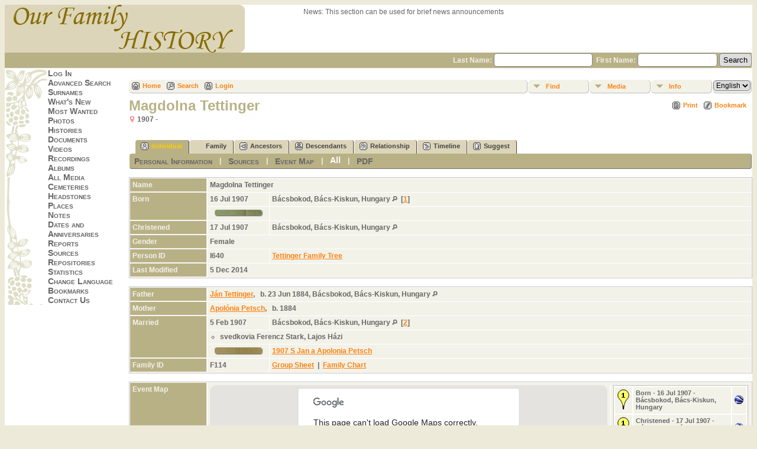

--- FILE ---
content_type: text/html;charset=UTF-8
request_url: http://tettinger.rodokmen.org/getperson.php?personID=I640&tree=3
body_size: 6289
content:
<!DOCTYPE html PUBLIC "-//W3C//DTD XHTML 1.0 Transitional//EN" 
"http://www.w3.org/TR/xhtml1/DTD/xhtml1-transitional.dtd">

<html xmlns="http://www.w3.org/1999/xhtml">
<head>
<title>Magdolna Tettinger b. 16 Jul 1907 Bácsbokod, Bács-Kiskun, Hungary: Tettinger Genealogy Page</title>
<meta name="Keywords" content="Magdolna Tettinger b. 16 Jul 1907 Bácsbokod, Bács-Kiskun, Hungary" />
<meta name="Description" content="Magdolna Tettinger b. 16 Jul 1907 Bácsbokod, Bács-Kiskun, Hungary: Tettinger Genealogy Page" />
<meta http-equiv="Content-type" content="text/html; charset=UTF-8" />
<link rel="shortcut icon" href="http://tettinger.rodokmen.org/"/>
<link href="css/genstyle.css?v=11.0.0" rel="stylesheet" type="text/css" />
<link href="templates/template7/css/tngtabs2.css?v=11.0.0" rel="stylesheet" type="text/css" />
<link href="templates/template7/css/templatestyle.css?v=11.0.0" rel="stylesheet" type="text/css" />
<script type="text/javascript" src="//ajax.googleapis.com/ajax/libs/jquery/1.8.3/jquery.min.js"></script>
<script type="text/javascript">// <![CDATA[
window.jQuery || document.write("<script src='js/jquery-1.8.3.min.js?v=910'>\x3C/script>")
//]]></script>
<script type="text/javascript" src="//ajax.googleapis.com/ajax/libs/jqueryui/1.9.2/jquery-ui.min.js"></script>
<script type="text/javascript">// <![CDATA[
window.jQuery.ui || document.write("<script src='js/jquery-ui-1.9.2.js?v=910'>\x3C/script>")
//]]></script>
<script type="text/javascript" src="js/net.js"></script>
<script type="text/javascript">var tnglitbox;</script>
<script type="text/javascript" src="http://maps.googleapis.com/maps/api/js?language=&amp;hl=en"></script>
<link href="templates/template7/css/mytngstyle.css?v=11.0.0" rel="stylesheet" type="text/css" />
<script type="text/javascript" src="js/tngmenuhover2.js"></script>
<script type="text/javascript">
var tnglitbox;
var share = 0;
var closeimg = "img/tng_close.gif";
var smallimage_url = 'ajx_smallimage.php?';
var cmstngpath='';
var loadingmsg = 'Loading...';
var expand_msg = "Expand";
var collapse_msg = "Collapse";
</script>
<link rel="alternate" type="application/rss+xml" title="RSS" href="tngrss.php" />
<!-- The Next Generation of Genealogy Sitebuilding, v.11.0.0 (16 March 2016), Written by Darrin Lythgoe, 2001-2026 -->
</head>
<body>

<div>
		<table width="100%" border="0" cellspacing="0" cellpadding="0" class="headertitle">
			<tr class="row">
				<td>
					<table width="100%" border="0" cellspacing="0" cellpadding="0">
						<tr>
 							<td class="logo">
								<img src="templates/template7/img/logo.jpg" alt="" />
							</td>
							<td class="news"><span class="emphasis">News:</span>


		This section can be used for brief news announcements

							</td>
						</tr>
					</table>
			<form action="search.php" method="get" style="margin:0px">
					<table width="100%" border="0" cellspacing="0" cellpadding="0">			<tr class="strip">
						<td class="fieldnameback"><span class="fieldname">&nbsp;&nbsp;&nbsp;Last Name: <input type="text" name="mylastname" size="18" />&nbsp; First Name: <input type="text" name="myfirstname" size="14" />
				<input type="hidden" name="mybool" value="AND" /><input type="hidden" name="offset" value="0" /><input type="submit" name="search" value="Search" />
				
					
					</span>
				</td>
			</tr>
		</table>
			</form>
				</td>
			</tr>
			</table>
		
		<table border="0" cellspacing="0" cellpadding="0" class="page" width="100%">
			<tr>
				<td class="section">
					
				<table width="193" border="0" cellspacing="0" cellpadding="0">
					<tr>
						<td class="tableheader"></td>
						<td class="fieldname">
						<a href="login.php" class="lightlink">Log In</a><br />
<a href="searchform.php" class="lightlink">Advanced Search</a><br />
<a href="surnames.php" class="lightlink">Surnames</a><br />
<a href="whatsnew.php" class="lightlink">What's New</a><br />
<a href="mostwanted.php" class="lightlink">Most Wanted</a><br />
<a href="browsemedia.php?mediatypeID=photos" class="lightlink">Photos</a><br />
<a href="browsemedia.php?mediatypeID=histories" class="lightlink">Histories</a><br />
<a href="browsemedia.php?mediatypeID=documents" class="lightlink">Documents</a><br />
<a href="browsemedia.php?mediatypeID=videos" class="lightlink">Videos</a><br />
<a href="browsemedia.php?mediatypeID=recordings" class="lightlink">Recordings</a><br />
<a href="browsealbums.php" class="lightlink">Albums</a><br />
<a href="browsemedia.php" class="lightlink">All Media</a><br />
<a href="cemeteries.php" class="lightlink">Cemeteries</a><br />
<a href="browsemedia.php?mediatypeID=headstones" class="lightlink">Headstones</a><br />
<a href="places.php" class="lightlink">Places</a><br />
<a href="browsenotes.php" class="lightlink">Notes</a><br />
<a href="anniversaries.php" class="lightlink">Dates and Anniversaries</a><br />
<a href="reports.php" class="lightlink">Reports</a><br />
<a href="browsesources.php" class="lightlink">Sources</a><br />
<a href="browserepos.php" class="lightlink">Repositories</a><br />
<a href="statistics.php" class="lightlink">Statistics</a><br />
<a href="changelanguage.php" class="lightlink">Change Language</a><br />
<a href="bookmarks.php" class="lightlink">Bookmarks</a><br />
<a href="suggest.php?page=Magdolna Tettinger b. 16 Jul 1907 Bácsbokod, Bács-Kiskun, Hungary" class="lightlink">Contact Us</a><br />
</td>
							</tr>
						
					</table>
				</td>
				<td valign="top">
					<table border="0" cellspacing="0" cellpadding="0" width="100%">
						<tr>
							<td colspan="2"><div class="normal"><br />
<!-- end of topmenu.php for template 7 --><div class="menucontainer">
<div class="innercontainer">
<div class="icons">
 <a href="index.php"    title="Home" class="tngsmallicon" id="home-smicon">Home</a>
 <a href="searchform.php" onclick="return openSearch();"   title="Search" class="tngsmallicon" id="search-smicon">Search</a>
 <a href="#" onclick="return openLogin('ajx_login.php?p=');"   title="Login" class="tngsmallicon" id="log-smicon">Login</a>
&nbsp;
</div>
<ul class="tngdd  float-right" id="tngdd">
<li class="langmenu stubmenu"><br/></li>
<li><a href="#" class="menulink">Find</a>
<ul>
<li><a href="surnames.php"><span class="menu-icon" id="surnames-icon"></span> <span class="menu-label">Surnames</span></a></li>
<li><a href="searchform.php"><span class="menu-icon" id="search-icon"></span> <span class="menu-label">Search People</span></a></li>
<li><a href="famsearchform.php"><span class="menu-icon" id="fsearch-icon"></span> <span class="menu-label">Search Families</span></a></li>
<li><a href="searchsite.php"><span class="menu-icon" id="searchsite-icon"></span> <span class="menu-label">Search Site</span></a></li>
<li><a href="places.php"><span class="menu-icon" id="places-icon"></span> <span class="menu-label">Places</span></a></li>
<li><a href="anniversaries.php"><span class="menu-icon" id="dates-icon"></span> <span class="menu-label">Dates</span></a></li>
<li><a href="calendar.php?m=01"><span class="menu-icon" id="calendar-icon"></span> <span class="menu-label">Calendar</span></a></li>
<li><a href="cemeteries.php"><span class="menu-icon" id="cemeteries-icon"></span> <span class="menu-label">Cemeteries</span></a></li>
<li><a href="bookmarks.php"><span class="menu-icon" id="bookmarks-icon"></span> <span class="menu-label">Bookmarks</span></a></li>
</ul>
</li>
<li><a href="#" class="menulink">Media</a>
<ul>
<li><a href="browsemedia.php?mediatypeID=photos"><span class="menu-icon" id="photos-icon"></span> <span class="menu-label">Photos</span></a></li>
<li><a href="browsemedia.php?mediatypeID=documents"><span class="menu-icon" id="documents-icon"></span> <span class="menu-label">Documents</span></a></li>
<li><a href="browsemedia.php?mediatypeID=headstones"><span class="menu-icon" id="headstones-icon"></span> <span class="menu-label">Headstones</span></a></li>
<li><a href="browsemedia.php?mediatypeID=histories"><span class="menu-icon" id="histories-icon"></span> <span class="menu-label">Histories</span></a></li>
<li><a href="browsemedia.php?mediatypeID=recordings"><span class="menu-icon" id="recordings-icon"></span> <span class="menu-label">Recordings</span></a></li>
<li><a href="browsemedia.php?mediatypeID=videos"><span class="menu-icon" id="videos-icon"></span> <span class="menu-label">Videos</span></a></li>
<li><a href="browsealbums.php"><span class="menu-icon" id="albums-icon"></span> <span class="menu-label">Albums</span></a></li>
<li><a href="browsemedia.php"><span class="menu-icon" id="media-icon"></span> <span class="menu-label">All Media</span></a></li>
</ul>
</li>
<li><a href="#" class="menulink">Info</a>
<ul>
<li><a href="whatsnew.php"><span class="menu-icon" id="whatsnew-icon"></span> <span class="menu-label">What's New</span></a></li>
<li><a href="mostwanted.php"><span class="menu-icon" id="mw-icon"></span> <span class="menu-label">Most Wanted</span></a></li>
<li><a href="reports.php"><span class="menu-icon" id="reports-icon"></span> <span class="menu-label">Reports</span></a></li>
<li><a href="statistics.php"><span class="menu-icon" id="stats-icon"></span> <span class="menu-label">Statistics</span></a></li>
<li><a href="browsetrees.php"><span class="menu-icon" id="trees-icon"></span> <span class="menu-label">Trees</span></a></li>
<li><a href="browsebranches.php"><span class="menu-icon" id="branches-icon"></span> <span class="menu-label">Branches</span></a></li>
<li><a href="browsenotes.php"><span class="menu-icon" id="notes-icon"></span> <span class="menu-label">Notes</span></a></li>
<li><a href="browsesources.php"><span class="menu-icon" id="sources-icon"></span> <span class="menu-label">Sources</span></a></li>
<li><a href="browserepos.php"><span class="menu-icon" id="repos-icon"></span> <span class="menu-label">Repositories</span></a></li>
<li><a href="browse_dna_tests.php"><span class="menu-icon" id="dna-icon"></span> <span class="menu-label">DNA Tests</span></a></li>
<li><a href="suggest.php?page=Magdolna+Tettinger+b.+16+Jul+1907+B%C3%A1csbokod%2C+B%C3%A1cs-Kiskun%2C+Hungary"><span class="menu-icon" id="contact-icon"></span> <span class="menu-label">Contact Us</span></a></li>
</ul>
</li>
<li class="langmenu">
<form action="savelanguage2.php" method="get" name="tngmenu1">
<select name="newlanguage1" id="newlanguage1" style="font-size:9pt;" onchange="document.tngmenu1.submit();"><option value="2">Česky</option>
<option value="1" selected="selected">English</option>
</select>
<input type="hidden" name="instance" value="1" /></form>
</li>
</ul>
</div>
</div>
<div id="searchdrop" class="slidedown" style="display:none;"><a href="#" onclick="jQuery('#searchdrop').slideUp(200);return false;" style="float:right"><img src="img/tng_close.gif" border="0" alt=""/></a><span class="subhead"><strong>Search</strong> | <a href="searchform.php">Advanced Search</a></span><br/><br/><form action="search.php" method="get">

<label for="searchfirst">First Name: </label><input type="text" name="myfirstname" id="searchfirst"/> &nbsp;
<label for="searchlast">Last Name: </label><input type="text" name="mylastname" id="searchlast"/> &nbsp;
<label for="searchid">ID: </label><input type="text" class="veryshortfield" name="mypersonid" id="searchid"/> &nbsp;
<input type="hidden" name="idqualify" value="equals">
<input type="submit" value="Search"/></form></div><div class="icons-rt"> <a href="#" onclick="newwindow=window.open('/getperson.php?personID=I640&amp;tree=3&amp;tngprint=1','tngprint','width=850,height=600,status=no,resizable=yes,scrollbars=yes'); newwindow.focus(); return false;"  rel="nofollow" title="Print" class="tngsmallicon" id="print-smicon">Print</a>
 <a href="#" onclick="tnglitbox = new LITBox('ajx_addbookmark.php?p=',{width:350,height:100}); return false;"   title="Bookmark" class="tngsmallicon" id="bmk-smicon">Bookmark</a>
</div>
<script type="text/javascript">var tngdd=new tngdd.dd("tngdd");tngdd.init("tngdd","menuhover");</script>
<div class="vcard">
<div id="mhmatches"></div>
<h1 class="header fn" id="nameheader" style="margin-bottom:5px">Magdolna Tettinger</h1><span class="normal"><img src="img/tng_female.gif" width="11" height="11" border="0" alt="Female" style="vertical-align: -1px;"/> 1907 - </span><br />
<br clear="all" /><br />
<div id="tngmenu">
<ul id="tngnav">
<li><a id="a0" href="getperson.php?personID=I640&amp;tree=3" class="here"><span class="tngsmallicon2" id="ind-smicon"></span>Individual</a></li>
<li><a id="a1" href="familychart.php?personID=I640&amp;tree=3"><span class="tngsmallicon2" id="fam-smicon"></span>Family</a></li>
<li><a id="a2" href="pedigree.php?personID=I640&amp;tree=3"><span class="tngsmallicon2" id="ped-smicon"></span>Ancestors</a></li>
<li><a id="a3" href="descend.php?personID=I640&amp;tree=3"><span class="tngsmallicon2" id="desc-smicon"></span>Descendants</a></li>
<li><a id="a4" href="relateform.php?primaryID=I640&amp;tree=3"><span class="tngsmallicon2" id="rel-smicon"></span>Relationship</a></li>
<li><a id="a5" href="timeline.php?primaryID=I640&amp;tree=3"><span class="tngsmallicon2" id="time-smicon"></span>Timeline</a></li>
<li><a id="a6" href="suggest.php?enttype=I&amp;ID=I640&amp;tree=3"><span class="tngsmallicon2" id="sugg-smicon"></span>Suggest</a></li>
</ul>
</div>
<div id="pub-innermenu" class="fieldnameback fieldname smaller rounded4">
<a href="#" class="lightlink" onclick="return infoToggle('info');" id="tng_plink">Personal Information</a> &nbsp;&nbsp; | &nbsp;&nbsp; 
<a href="#" class="lightlink" onclick="return infoToggle('citations');" id="tng_clink">Sources</a> &nbsp;&nbsp; | &nbsp;&nbsp; 
<a href="#" class="lightlink" onclick="return infoToggle('eventmap');" id="tng_glink">Event Map</a> &nbsp;&nbsp; | &nbsp;&nbsp; 
<a href="#" class="lightlink3" onclick="return infoToggle('all');" id="tng_alink">All</a>
 &nbsp;&nbsp; | &nbsp;&nbsp; <a href="#" class="lightlink" onclick="tnglitbox = new LITBox('rpt_pdfform.php?pdftype=ind&amp;personID=I640&amp;tree=3',{width:350,height:350});return false;">PDF</a>
</div><br/>
<script type="text/javascript" src="js/getperson.js"></script>
<script type="text/javascript">
function infoToggle(part) {
	if( part == "all" ) {
		jQuery('#info').show();
$('#citations').show();
$('#tng_clink').attr('class','lightlink');
$('#eventmap').show();
$('#tng_glink').attr('class','lightlink');
		jQuery('#tng_alink').attr('class','lightlink3');
		jQuery('#tng_plink').attr('class','lightlink');
	}
	else {
		innerToggle(part,"info","tng_plink");
innerToggle(part,"citations","tng_clink");
innerToggle(part,"eventmap","tng_glink");
		jQuery('#tng_alink').attr('class','lightlink');
	}
	return false;
}
</script>

<ul class="nopad">
<li id="info" style="list-style-type: none; ">
<table cellspacing="1" cellpadding="4" class="whiteback tfixed">
<col class="labelcol"/><col style="width:104px"/><col />
<tr>
<td valign="top" class="fieldnameback indleftcol lt1"  id="info1"><span class="fieldname">Name</span></td>
<td valign="top" colspan="2" class="databack"><span class="n"><span class="given-name">Magdolna</span> <span class="family-name">Tettinger</span></span>&nbsp;</td></tr>
<tr>
<td valign="top" class="fieldnameback lt2"  rowspan="2"><span class="fieldname">Born</span></td>
<td valign="top" class="databack">16 Jul 1907&nbsp;</td>
<td valign="top" class="databack">Bácsbokod, Bács-Kiskun, Hungary <a href="placesearch.php?psearch=B%C3%A1csbokod%2C+B%C3%A1cs-Kiskun%2C+Hungary&amp;tree=3" title="Find all individuals with events at this location"><img src="img/tng_search_small.gif" border="0" alt="Find all individuals with events at this location" width="9" height="9" /></a>&nbsp; [<a href="#cite1" onclick="$('citations').style.display = '';">1</a>]&nbsp;</td>
</tr>
<tr class="t2">
<td valign="top" class="databack" align="center"><div class="media-img"><div class="media-prev" id="prev1169_1527" style="display:none"></div></div>
<a href="showmedia.php?mediaID=1169&amp;medialinkID=1527" class="media-preview" id="img-1169-1527-documents%2F1907-MR-Tettinger-Magdolna.jpg"><img src="documents/thumb_1907-MR-Tettinger-Magdolna.jpg" border="0"  width="80" height="10" alt="" title="" class="thumb" /></a></td>
<td valign="top" class="databack"><br /></td>
</tr>
<tr>
<td valign="top" class="fieldnameback lt3" ><span class="fieldname">Christened</span></td>
<td valign="top" class="databack">17 Jul 1907&nbsp;</td>
<td valign="top" class="databack">Bácsbokod, Bács-Kiskun, Hungary <a href="placesearch.php?psearch=B%C3%A1csbokod%2C+B%C3%A1cs-Kiskun%2C+Hungary&amp;tree=3" title="Find all individuals with events at this location"><img src="img/tng_search_small.gif" border="0" alt="Find all individuals with events at this location" width="9" height="9" /></a>&nbsp;</td>
</tr>
<tr>
<td valign="top" class="fieldnameback lt4" ><span class="fieldname">Gender</span></td>
<td valign="top" colspan="2" class="databack">Female&nbsp;</td></tr>
<tr>
<td valign="top" class="fieldnameback lt7" ><span class="fieldname">Person ID</span></td>
<td valign="top" class="databack">I640&nbsp;</td>
<td valign="top" class="databack"><a href="showtree.php?tree=3">Tettinger Family Tree</a></td>
</tr>
<tr>
<td valign="top" class="fieldnameback lt8" ><span class="fieldname">Last Modified</span></td>
<td valign="top" colspan="2" class="databack">5 Dec 2014&nbsp;</td></tr>
</table>
<br/>
<table cellspacing="1" cellpadding="4" class="whiteback tfixed">
<col class="labelcol"/><col style="width:104px"/><col />
<tr>
<td valign="top" class="fieldnameback indleftcol lt9"  id="famF114_1"><span class="fieldname">Father</span></td>
<td valign="top" colspan="2" class="databack"><a href="getperson.php?personID=I412&amp;tree=3">Ján Tettinger</a>, &nbsp; <strong>b.</strong> 23 Jun 1884, Bácsbokod, Bács-Kiskun, Hungary <a href="placesearch.php?tree=&amp;psearch=B%C3%A1csbokod%2C+B%C3%A1cs-Kiskun%2C+Hungary" title="Find all individuals with events at this location"><img src="img/tng_search_small.gif" border="0" alt="Find all individuals with events at this location" width="9" height="9" /></a>&nbsp;</td></tr>
<tr>
<td valign="top" class="fieldnameback lt10" ><span class="fieldname">Mother</span></td>
<td valign="top" colspan="2" class="databack"><a href="getperson.php?personID=I413&amp;tree=3">Apolónia Petsch</a>, &nbsp; <strong>b.</strong> 1884&nbsp;</td></tr>
<tr>
<td valign="top" class="fieldnameback lt11"  rowspan="3"><span class="fieldname">Married</span></td>
<td valign="top" class="databack">5 Feb 1907&nbsp;</td>
<td valign="top" class="databack">Bácsbokod, Bács-Kiskun, Hungary <a href="placesearch.php?psearch=B%C3%A1csbokod%2C+B%C3%A1cs-Kiskun%2C+Hungary&amp;tree=3" title="Find all individuals with events at this location"><img src="img/tng_search_small.gif" border="0" alt="Find all individuals with events at this location" width="9" height="9" /></a>&nbsp; [<a href="#cite2" onclick="$('citations').style.display = '';">2</a>]&nbsp;</td>
</tr>
<tr class="t11">
<td valign="top" colspan="2" class="databack"><ul class="normal">
<li>svedkovia Ferencz Stark, Lajos Házi</li>
</ul>
</td>
</tr>
<tr class="t11">
<td valign="top" class="databack" align="center"><div class="media-img"><div class="media-prev" id="prev974_934" style="display:none"></div></div>
<a href="showmedia.php?mediaID=974&amp;medialinkID=934" class="media-preview" id="img-974-934-documents%2FP431_1896_263.jpg"><img src="documents/thumb_P431_1896_263.jpg" border="0"  width="80" height="11" alt="1907 S Jan a Apolonia Petsch" title="1907 S Jan a Apolonia Petsch" class="thumb" /></a></td>
<td valign="top" class="databack"><a href="showmedia.php?mediaID=974&amp;medialinkID=934">1907 S Jan a Apolonia Petsch</a><br /></td>
</tr>
<tr>
<td valign="top" class="fieldnameback lt13" ><span class="fieldname">Family ID</span></td>
<td valign="top" class="databack">F114&nbsp;</td>
<td valign="top" class="databack"><a href="familygroup.php?familyID=F114&amp;tree=3">Group Sheet</a>&nbsp; | &nbsp;<a href='familychart.php?familyID=F114&amp;tree=3'>Family Chart</a></td>
</tr>
</table>
<br/>
</li> <!-- end info -->
<li id="eventmap" style="list-style-type: none; ">
<table cellspacing="1" cellpadding="4" class="whiteback tfixed">
<col class="labelcol"/><col class="mapcol"/><col />
<tr valign="top"><td class="fieldnameback indleftcol" id="eventmap1"><span class="fieldname">Event Map</span></td>
<td class="databack">
<div id="map" class="rounded10" style="width: 100%; height: 400px;"></div>
</td>
<td class="databack"><div style="height:380px;" id="mapevents"><table cellpadding="4" class="whiteback">
<tr valign="top"><td class="databack"><a href="http://maps.google.com/maps?f=q&amp;hl=en&amp;daddr=46.1234737,19.155708000000004(Bácsbokod, Bács-Kiskun, Hungary)&amp;z=10&amp;om=1&amp;iwloc=addr" target= "_blank"><img src="google_marker.php?image=038.png&amp;text=1" alt="Link to Google Maps" border="0" width= "20" height="34" /></a></td><td class="databack"><span class="smaller"><strong>Born</strong> - 16 Jul 1907 - Bácsbokod, Bács-Kiskun, Hungary</span></td>
<td class="databack" valign="middle"><a href="googleearthbylatlong.php?m=world&amp;n=Bácsbokod, Bács-Kiskun, Hungary&amp;lon=19.155708000000004&amp;lat=46.1234737&amp;z=10" title="Download a .kml file to show this location in Google Earth"><img src="img/earth.gif" border="0" alt="Link to Google Earth" width="15" height="15" /></a></td></tr>
<tr valign="top"><td class="databack"><a href="http://maps.google.com/maps?f=q&amp;hl=en&amp;daddr=46.1234737,19.155708000000004(Bácsbokod, Bács-Kiskun, Hungary)&amp;z=10&amp;om=1&amp;iwloc=addr" target= "_blank"><img src="google_marker.php?image=038.png&amp;text=1" alt="Link to Google Maps" border="0" width= "20" height="34" /></a></td><td class="databack"><span class="smaller"><strong>Christened</strong> - 17 Jul 1907 - Bácsbokod, Bács-Kiskun, Hungary</span></td>
<td class="databack" valign="middle"><a href="googleearthbylatlong.php?m=world&amp;n=Bácsbokod, Bács-Kiskun, Hungary&amp;lon=19.155708000000004&amp;lat=46.1234737&amp;z=10" title="Download a .kml file to show this location in Google Earth"><img src="img/earth.gif" border="0" alt="Link to Google Earth" width="15" height="15" /></a></td></tr>
</table></div>
<table><tr><td><span class="smaller"><img src="img/earth.gif" border="0" alt="" width="15" height="15" align="left" />&nbsp;= <a href="http://earth.google.com/download-earth.html" target="_blank" title="Click to download">Link to Google Earth</a>&nbsp;</span></td></tr></table>
</td>
</tr>
<tr valign="top"><td class="fieldnameback"><span class="fieldname">Pin Legend</span></td>
<td colspan="2" class="databack"><span class="smaller"><img src="img/009.png" alt="" height="17" width="10" class="alignmiddle"/>&nbsp;: Address &nbsp;&nbsp;&nbsp;&nbsp;
<img src="img/023.png" alt="" height="17" width="10" class="alignmiddle"/>&nbsp;: Location &nbsp;&nbsp;&nbsp;&nbsp;
<img src="img/038.png" alt="" height="17" width="10" class="alignmiddle"/>&nbsp;: City/Town &nbsp;&nbsp;&nbsp;&nbsp;
<img src="img/074.png" alt="" height="17" width="10" class="alignmiddle"/>&nbsp;: County/Shire &nbsp;&nbsp;&nbsp;&nbsp;
<img src="img/122.png" alt="" height="17" width="10" class="alignmiddle"/>&nbsp;: State/Province &nbsp;&nbsp;&nbsp;&nbsp;
<img src="img/155.png" alt="" height="17" width="10" class="alignmiddle"/>&nbsp;: Country &nbsp;&nbsp;&nbsp;&nbsp;
<img src="img/006.png" alt="" height="17" width="10" class="aligntop"/>&nbsp;: Not Set</span></td>
</tr>
</table>
<br />
</li> <!-- end eventmap -->
<li id="citations" style="list-style-type: none; ">
<table cellspacing="1" cellpadding="4" class="whiteback tfixed">
<col class="labelcol"/><col />
<tr>
<td valign="top" class="fieldnameback indleftcol" id="citations1"><a name="sources"><span class="fieldname">Sources&nbsp;</span></a></td>
<td valign="top" class="databack"><ol class="normal citeblock"><li class="normal"><a name="cite1"></a>[<a href="showsource.php?sourceID=S3&amp;tree=3">S3</a>]  RC marriages registers Bácsbokod, KFL_V_Bacsbokod_K_1901-1913_0142.jpg.<br /><br /></li>
<li class="normal"><a name="cite2"></a>[<a href="showsource.php?sourceID=S3&amp;tree=3">S3</a>]  RC marriages registers Bácsbokod, KFL_I-1-d_Bacsbokod_E_1907_vol_82.<br /></li>
</ol></td>
</tr>
</table>
<br />
</li> <!-- end citations -->
</ul>
</div>
<br/>

						</div> <!-- end of normal div -->
					</td>
				</tr>
			</table>
		</td>
	</tr>
</table>

<hr />
<div class="footer">
		<script type="text/javascript">
		jQuery(document).ready(function() {
			jQuery('.media-preview').bind('mouseover touchstart',function(e) {
				e.preventDefault();
				var items = this.id.match(/img-(\d+)-(\d+)-(.*)/);
				var key = items[2] && items[2] != "0" ? items[1]+"_"+items[2] : items[1];
				if(jQuery('#prev'+key).css('display') == "none")
					showPreview(items[1],items[3],key);
				else
					closePreview(key);
			});
			jQuery('.media-preview').bind('mouseout click',function(e) {
				var items = this.id.match(/img-(\d+)-(\d+)-(.*)/);
				var key = items[2] && items[2] != "0" ? items[1]+"_"+items[2] : items[1];
				closePreview(key);
			});
		});
		</script>
<p class="smaller center">This site powered by <a href="http://www.tngsitebuilding.com" class="footer" target="_blank">The Next Generation of Genealogy Sitebuilding</a> &copy;, v. 11.0.0,  written by Darrin Lythgoe 2001-2026.</p>
<br />
</div> <!-- end of footer div -->
</div> <!-- end of center div -->
<!-- end of footer.php for template 7 --><script type="text/javascript" src="js/rpt_utils.js"></script>
<script type="text/javascript" src="js/litbox.js"></script>
<script type="text/javascript">
//<![CDATA[
	//more setup needed here?
    var maploaded = false;
    function ShowTheMap() {
        var myOptions = {
            scrollwheel: false,
			scaleControl: true,
            zoom: 10,
            center: new google.maps.LatLng(46.1234737,19.155708),
            mapTypeId: google.maps.MapTypeId.TERRAIN        };
        var map = new google.maps.Map(document.getElementById('map'), myOptions);

        var bounds = new google.maps.LatLngBounds();
		var contentString, icon;
   contentString = '<div class="mapballoon normal" style="margin-top:10px"><strong>Bácsbokod, Bács-Kiskun, Hungary</strong><br /><br />Born: 16 Jul 1907<br /><br /><a href="http://maps.google.com/maps?f=q&amp;hl=en&amp;daddr=46.1234737,19.155708000000004(Bácsbokod, Bács-Kiskun, Hungary)&amp;z=10&amp;om=1&amp;iwloc=addr" target="_blank">Click to get directions</a> to  Bácsbokod, Bács-Kiskun, Hungary<br/>Christened: 17 Jul 1907</div>';
   var point1 = new google.maps.LatLng(46.1234737,19.155708000000004);
   var infowindow1 = new google.maps.InfoWindow({content: contentString});
   icon = "google_marker.php?image=038.png&text=1";
   var marker1 = new google.maps.Marker({position: point1,map: map,icon:icon,title:"Bácsbokod, Bács-Kiskun, Hungary 46.123473719.155708000000004"});
   google.maps.event.addListener(marker1, 'click', function() {infowindow1.open(map,marker1);});
   bounds.extend(point1);
   map.setCenter(bounds.getCenter());
   map.setZoom(10);
        maploaded = true;
    }
function displayMap() {
  if (jQuery('#map').length) {
  ShowTheMap(); 
  }
}
window.onload=displayMap;//]]>
</script>
</body>
</html>


--- FILE ---
content_type: text/css
request_url: http://tettinger.rodokmen.org/templates/template7/css/templatestyle.css?v=11.0.0
body_size: 2581
content:
/* templatestyle.css for template 7 overrides to TNG genstyle.css   */

/* normal: most regular body text */
.normal {
  color: #666;
  font-size: 12px;
  font-family: "Trebuchet MS", Geneva, Arial, Helvetica, SunSans-Regular, sans-serif;
  font-weight: bold;
}


/* fieldname: regular text within column or row title sections */
.fieldname {
  font-size: 12px;
  color: #f2f2e9;
  font-family: "Trebuchet MS", Geneva, Arial, Helvetica, SunSans-Regular, sans-serif;
  font-weight: bold;
}

/* header: heading text */
.header {
  font-size: 24px;
  color: #b9b186;
  font-family: "Trebuchet MS", Geneva, Arial, Helvetica, SunSans-Regular, sans-serif;
  font-weight: bold;
}

/* body: describes page background color and all non-table text not governed by any other style */
body {
	background-color : #edead9;
	color : #666;
	font-size: 12px;
	font-family: "Trebuchet MS", Geneva, Arial, Helvetica, SunSans-Regular, sans-serif;
}

/* link: normal links, active: links in use */
a:link, a:active, div.icons a {
	color : #ff8212;
	font-family: "Trebuchet MS", Geneva, Arial, Helvetica, SunSans-Regular, sans-serif;
}


/* fieldnameback: background color for column and row title sections */
.fieldnameback {
	border-right: 1px solid #f2f2e9;
	border-bottom: 1px solid #f2f2e9;
}

/* databack: background color for data areas */
.databack {
	/*these 2 lines added in 5.0*/
	border-right: 1px solid #f2f2e9;
	border-bottom: 1px solid #f2f2e9;
}

/* added in TNG 10.1 for alternate row striping to databack */
.databackalt {
	background-color: #EEEEDD;  
	border-right: 1px solid #f2f2e9;
	border-bottom: 1px solid #f2f2e9;
}

/*************************************************************************
 TNG Mod Manager 10.1 positioning For Template 7
*************************************************************************/
/****** BARS ATTACHED TO BOTTOM OF HEAD SECTION ******/
.fbar-fixed, .tbar-fixed, .ibar-fixed {
	top:131px;
}

/****************** CONTENT ******************/
/* main page mod listing positioning */
table.mmlist-fixed {
	margin-top:168px; /*from top of screen*/
}
/* m2tables - for secondary MH pages Options and Analyzer */
table.m2table-fixed {
	margin-top:131px; /*from top of screen*/
}
table.m3table-fixed {
	margin-top:171px;
}
table.mmlog-fixed {
	margin-top:162px;
}


/* added in TNG 10.1 for alternate row striping to databack */
.databackalt {
	background-color: #EEEEDD;
	border-right: 1px solid #f2f2e9;
	border-bottom: 1px solid #f2f2e9;
}

table.mmlist-fixed {
   margin-top:162px; /*from top of screen*/
}

table.m2table-fixed {
   margin-top:134px; /*from top of screen*/
}

.mmlog-fixed {
   margin-top:163px;
}




/* Added in 4.0.0 */
/* For links on dark background */
a.lightlink:link, a.lightlink:visited {
	font-family: Arial, Helvetica, sans-serif;
	color: #666;
	font-size: 14px;
	font-weight: bold;
	font-variant: small-caps;
	text-decoration: none;
	vertical-align: middle;
	-moz-border-radius: 4px;
	-webkit-border-radius: 4px;
	border-radius: 4px;
}

a.lightlink:hover, a.lightlink:active {
	color: #666;
	font-size: 14px;
	font-weight: bold;
	background-color: #fc3;
	text-decoration: none;
	-moz-border-radius: 4px;
	-webkit-border-radius: 4px;
	border-radius: 4px;
}

/* fieldnameback: background color for column and row title sections */
/* sideback: background color for side and top frames */
.LB_closeAjaxWindow, .bar, .sideback, .fieldnameback {
	background-color : #b9b186;
}

/* background color for admin menu items while active*/
a.admincell:hover, a.leftlink:hover {
	background-color: #666666;
}

.whitesubhead {
	font-weight: bold;
}

/*added in 5.0.0*/
/*for active secondary tab link*/
a.lightlink3:link, a.lightlink3:visited, a.lightlink3:hover, a.lightlink3:active {
	color: white;
	font-size: 14px;
	font-weight: bold;
	text-decoration: none;
}



#mnav a {
	font-family: "Trebuchet MS", Geneva, Arial, Helvetica, SunSans-Regular, sans-serif;
}

#mnav li { /* all list items */
	font-family: "Trebuchet MS", Geneva, Arial, Helvetica, SunSans-Regular, sans-serif;
	background: #f2f2e9; /* d7cfa2; - same as "databack" background color */
	border-color: #cccc99 #777 #777 #cccc99;
	border-style: solid;
	border-width: 1px;
}


#mnav li ul li {
	background: #eeeecc; /*inactive dropdown menu color*/
}


/* New style definitions added in TNG 7.0.0 to replace bgcolor in topmenu.php */


/* line: is defined to replace the bgcolor="#999966" used with a line gif image (khaki.gif in template 7)*/
.line {
  	color: #999966;
	margin-top: 0px;
	background-image: url(../img/khaki.gif);
	height: 1px;
}

/* page:  */
.page {
	background-color : #FFFFFF;
}

/* tableborder to replace hard-coded style in topmenu.php */
/* bgcolor="#FAF4E6" border="2" bordercolor="#000000" style="border-collapse: collapse" */
.tableborder {
	background-color: #FAF4E6;
	border-collapse: collapse;
	border-color: black;
}

/* searchbox added to replace hard-coded style in topmenu */
/* style="width: 140px; height: 20px; font-size: 11px;" */
.searchbox {
	border-style: solid;
	border-width: 1px;
}

/* tableheader added to replace background="border.jpg" */
.tableheader {
  	background-color: #FFFFFF;
    background-image: url(../img/border.jpg);
    vertical-align: top;
    width: 73px;
}

#headertable, .bodytable {
	width: 100%;
	border: none;
}

#headertable {
	background-color: #ffffff;
}

/* footer:Link added to replace <font color="#39692A"> */
a.footer:hover {
	color: #ff8212;
}

/* headertitle added to replace height in header title */

.headertitle {
  height:108px;
}
/* row is defined to replace the height="81" in <tr> */
.row {
	height: 81px;
}

/* strip replaces  align="right" valign="middle" height="20"  */
.strip {
  	color: #999966;
	margin-top: 0px;
	background-image: url(../img/khaki.gif);
	height: 27px;
	text-align: right;
}

/*  additional classes added for strict validation  */

/* logo defined to replace align="left" valign="middle" width="30%" */
.logo {
  	text-align: left;
	vertical-align: middle;
	width: 30%;
}

/* news defined to replace valign="top" align="left" width="70%" */
.news {
	vertical-align: top;
	text-align: left;
	background-color : #FFFFFF;
	width: 70%;
	padding: 5px;
}

/* section replaces  width="210" valign="top" class="page" */

.section {
	vertical-align: top;
	width: 210px;
}

/* menuback: background color for left nav menu same as fieldname background-color: #f2f2e9 but no border width="120" */
.menuback {
	background-color: #f2f2e9;
	border-right: 0px;
	border-bottom: 0px;
	width: 120px;
}

#tngnav a, #tabs a {
	color:#444;
}

/* spacercol added to replace td width="10" */
.spacercol {
	width: 10px;
}

/* main added to replace <td width="683" */
.main {
	width: 683px;
}
/* maincontent added to replace td valign="top" width="300" */
.maincontent {
	vertical-align: top;
}

/* rightcontent added to replace td width="280" valign="top" */
.rightcontent {
	vertical-align: top;
	width: 280px;
}

/* bigphoto defined to replace width="300" height="172" border="0" in index.php */
.bigphoto {
	width: 300px;
  	height: 172px;
	border: 0px;
}

/* middlecol added to replace td width="103" */
.middlecol {
	width: 103px;
}

.snlink {
	border-bottom:1px solid #aaa;
	border-right:1px solid #aaa;
	background-color:#f2f2e9;
	color:black;
}

a.snlink:hover, .snlinkact, .adminnav .snlinkact {
	background-color:#b9b186;
	color:#fff;
}

.LB_window {
	background: #f2f2e9;
	border: 2px solid #000000;
	color:#000000;
}

.plainheader {
	color:#666633;
}

div.innercontainer {
    border-bottom: 1px solid #bbb;
}

ul.tngdd {
    background-color:#ffffff;
}

ul.tngdd a {
	color:#FF8212;
	font-weight:bold;
}

ul.tngdd ul li a, .slidedown {
	background-color:#f2f2e9;
}

ul.tngdd ul li a:hover {
	background-color:#ffffff;
}

ul.tngdd .menulink {
	background: #f2f2e9 url(../img/ArrowDown.gif) 2px 8px no-repeat;
}

ul.tngdd .menulink, ul.tngdd .langmenu {
	border-bottom-color:#bbb;
	border-right-color:#bbb;
}

ul.tngdd .menulink:hover, ul.tngdd .menuhover {
	border-bottom:1px solid #999;
	border-right:1px solid #999;
	color: #ffffff;
	background: #b9b186 url(../img/arrowdown2.gif) 2px 8px no-repeat;
}

/* databack: background color for data areas */
div.innercontainer, ul.tngdd .langmenu, ul.tngdd .stubmenu, .databack {
    background-color: #f2f2e9;
}

ul.tngdd .sub {
	background:#d1d1d1 url(../img/arrow.gif) 146px 7px no-repeat
}

ul.tngdd .topline {
	border-top:1px solid #777
}

.whitetext {
	text-shadow: none;
	filter: none;
}

#maintitle {
	font-family:Verdana,Arial,sans-serif;
	font-size:30px;
	line-height:30px;
}

.mmaintitle {
	font-family:Verdana,Arial,sans-serif;
	color: #666666;
	font-style: italic;
}

@media (max-width: 700px) {
	.section {
		display: none;
	}
}

@media (max-width: 520px) {
	.rightcontent, .middlecol {
		display:none;
	}
	#maintitle {
		font-size:20px;
		line-height:20px;
	}
	.strip {
		text-align: left;
	}
	.news, .maincontent, .rightcontent {
		display:inline-block;
	}
	.logo {
		display:inline-block;
		width:100%
	}
}
